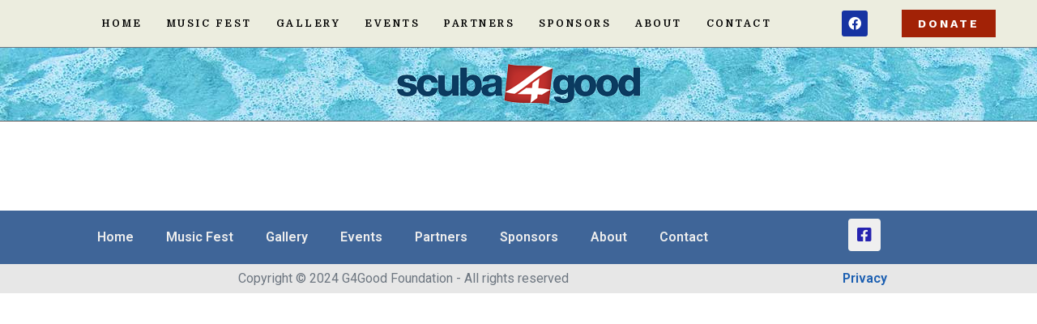

--- FILE ---
content_type: text/html; charset=utf-8
request_url: https://www.google.com/recaptcha/api2/anchor?ar=1&k=6LfjJ50gAAAAAPqS250KJ_vjE3aeVlpfi6TcYyvN&co=aHR0cHM6Ly9zY3ViYTRnb29kLmNvbTo0NDM.&hl=en&v=PoyoqOPhxBO7pBk68S4YbpHZ&size=invisible&anchor-ms=20000&execute-ms=30000&cb=9rlqkk4qkml3
body_size: 48697
content:
<!DOCTYPE HTML><html dir="ltr" lang="en"><head><meta http-equiv="Content-Type" content="text/html; charset=UTF-8">
<meta http-equiv="X-UA-Compatible" content="IE=edge">
<title>reCAPTCHA</title>
<style type="text/css">
/* cyrillic-ext */
@font-face {
  font-family: 'Roboto';
  font-style: normal;
  font-weight: 400;
  font-stretch: 100%;
  src: url(//fonts.gstatic.com/s/roboto/v48/KFO7CnqEu92Fr1ME7kSn66aGLdTylUAMa3GUBHMdazTgWw.woff2) format('woff2');
  unicode-range: U+0460-052F, U+1C80-1C8A, U+20B4, U+2DE0-2DFF, U+A640-A69F, U+FE2E-FE2F;
}
/* cyrillic */
@font-face {
  font-family: 'Roboto';
  font-style: normal;
  font-weight: 400;
  font-stretch: 100%;
  src: url(//fonts.gstatic.com/s/roboto/v48/KFO7CnqEu92Fr1ME7kSn66aGLdTylUAMa3iUBHMdazTgWw.woff2) format('woff2');
  unicode-range: U+0301, U+0400-045F, U+0490-0491, U+04B0-04B1, U+2116;
}
/* greek-ext */
@font-face {
  font-family: 'Roboto';
  font-style: normal;
  font-weight: 400;
  font-stretch: 100%;
  src: url(//fonts.gstatic.com/s/roboto/v48/KFO7CnqEu92Fr1ME7kSn66aGLdTylUAMa3CUBHMdazTgWw.woff2) format('woff2');
  unicode-range: U+1F00-1FFF;
}
/* greek */
@font-face {
  font-family: 'Roboto';
  font-style: normal;
  font-weight: 400;
  font-stretch: 100%;
  src: url(//fonts.gstatic.com/s/roboto/v48/KFO7CnqEu92Fr1ME7kSn66aGLdTylUAMa3-UBHMdazTgWw.woff2) format('woff2');
  unicode-range: U+0370-0377, U+037A-037F, U+0384-038A, U+038C, U+038E-03A1, U+03A3-03FF;
}
/* math */
@font-face {
  font-family: 'Roboto';
  font-style: normal;
  font-weight: 400;
  font-stretch: 100%;
  src: url(//fonts.gstatic.com/s/roboto/v48/KFO7CnqEu92Fr1ME7kSn66aGLdTylUAMawCUBHMdazTgWw.woff2) format('woff2');
  unicode-range: U+0302-0303, U+0305, U+0307-0308, U+0310, U+0312, U+0315, U+031A, U+0326-0327, U+032C, U+032F-0330, U+0332-0333, U+0338, U+033A, U+0346, U+034D, U+0391-03A1, U+03A3-03A9, U+03B1-03C9, U+03D1, U+03D5-03D6, U+03F0-03F1, U+03F4-03F5, U+2016-2017, U+2034-2038, U+203C, U+2040, U+2043, U+2047, U+2050, U+2057, U+205F, U+2070-2071, U+2074-208E, U+2090-209C, U+20D0-20DC, U+20E1, U+20E5-20EF, U+2100-2112, U+2114-2115, U+2117-2121, U+2123-214F, U+2190, U+2192, U+2194-21AE, U+21B0-21E5, U+21F1-21F2, U+21F4-2211, U+2213-2214, U+2216-22FF, U+2308-230B, U+2310, U+2319, U+231C-2321, U+2336-237A, U+237C, U+2395, U+239B-23B7, U+23D0, U+23DC-23E1, U+2474-2475, U+25AF, U+25B3, U+25B7, U+25BD, U+25C1, U+25CA, U+25CC, U+25FB, U+266D-266F, U+27C0-27FF, U+2900-2AFF, U+2B0E-2B11, U+2B30-2B4C, U+2BFE, U+3030, U+FF5B, U+FF5D, U+1D400-1D7FF, U+1EE00-1EEFF;
}
/* symbols */
@font-face {
  font-family: 'Roboto';
  font-style: normal;
  font-weight: 400;
  font-stretch: 100%;
  src: url(//fonts.gstatic.com/s/roboto/v48/KFO7CnqEu92Fr1ME7kSn66aGLdTylUAMaxKUBHMdazTgWw.woff2) format('woff2');
  unicode-range: U+0001-000C, U+000E-001F, U+007F-009F, U+20DD-20E0, U+20E2-20E4, U+2150-218F, U+2190, U+2192, U+2194-2199, U+21AF, U+21E6-21F0, U+21F3, U+2218-2219, U+2299, U+22C4-22C6, U+2300-243F, U+2440-244A, U+2460-24FF, U+25A0-27BF, U+2800-28FF, U+2921-2922, U+2981, U+29BF, U+29EB, U+2B00-2BFF, U+4DC0-4DFF, U+FFF9-FFFB, U+10140-1018E, U+10190-1019C, U+101A0, U+101D0-101FD, U+102E0-102FB, U+10E60-10E7E, U+1D2C0-1D2D3, U+1D2E0-1D37F, U+1F000-1F0FF, U+1F100-1F1AD, U+1F1E6-1F1FF, U+1F30D-1F30F, U+1F315, U+1F31C, U+1F31E, U+1F320-1F32C, U+1F336, U+1F378, U+1F37D, U+1F382, U+1F393-1F39F, U+1F3A7-1F3A8, U+1F3AC-1F3AF, U+1F3C2, U+1F3C4-1F3C6, U+1F3CA-1F3CE, U+1F3D4-1F3E0, U+1F3ED, U+1F3F1-1F3F3, U+1F3F5-1F3F7, U+1F408, U+1F415, U+1F41F, U+1F426, U+1F43F, U+1F441-1F442, U+1F444, U+1F446-1F449, U+1F44C-1F44E, U+1F453, U+1F46A, U+1F47D, U+1F4A3, U+1F4B0, U+1F4B3, U+1F4B9, U+1F4BB, U+1F4BF, U+1F4C8-1F4CB, U+1F4D6, U+1F4DA, U+1F4DF, U+1F4E3-1F4E6, U+1F4EA-1F4ED, U+1F4F7, U+1F4F9-1F4FB, U+1F4FD-1F4FE, U+1F503, U+1F507-1F50B, U+1F50D, U+1F512-1F513, U+1F53E-1F54A, U+1F54F-1F5FA, U+1F610, U+1F650-1F67F, U+1F687, U+1F68D, U+1F691, U+1F694, U+1F698, U+1F6AD, U+1F6B2, U+1F6B9-1F6BA, U+1F6BC, U+1F6C6-1F6CF, U+1F6D3-1F6D7, U+1F6E0-1F6EA, U+1F6F0-1F6F3, U+1F6F7-1F6FC, U+1F700-1F7FF, U+1F800-1F80B, U+1F810-1F847, U+1F850-1F859, U+1F860-1F887, U+1F890-1F8AD, U+1F8B0-1F8BB, U+1F8C0-1F8C1, U+1F900-1F90B, U+1F93B, U+1F946, U+1F984, U+1F996, U+1F9E9, U+1FA00-1FA6F, U+1FA70-1FA7C, U+1FA80-1FA89, U+1FA8F-1FAC6, U+1FACE-1FADC, U+1FADF-1FAE9, U+1FAF0-1FAF8, U+1FB00-1FBFF;
}
/* vietnamese */
@font-face {
  font-family: 'Roboto';
  font-style: normal;
  font-weight: 400;
  font-stretch: 100%;
  src: url(//fonts.gstatic.com/s/roboto/v48/KFO7CnqEu92Fr1ME7kSn66aGLdTylUAMa3OUBHMdazTgWw.woff2) format('woff2');
  unicode-range: U+0102-0103, U+0110-0111, U+0128-0129, U+0168-0169, U+01A0-01A1, U+01AF-01B0, U+0300-0301, U+0303-0304, U+0308-0309, U+0323, U+0329, U+1EA0-1EF9, U+20AB;
}
/* latin-ext */
@font-face {
  font-family: 'Roboto';
  font-style: normal;
  font-weight: 400;
  font-stretch: 100%;
  src: url(//fonts.gstatic.com/s/roboto/v48/KFO7CnqEu92Fr1ME7kSn66aGLdTylUAMa3KUBHMdazTgWw.woff2) format('woff2');
  unicode-range: U+0100-02BA, U+02BD-02C5, U+02C7-02CC, U+02CE-02D7, U+02DD-02FF, U+0304, U+0308, U+0329, U+1D00-1DBF, U+1E00-1E9F, U+1EF2-1EFF, U+2020, U+20A0-20AB, U+20AD-20C0, U+2113, U+2C60-2C7F, U+A720-A7FF;
}
/* latin */
@font-face {
  font-family: 'Roboto';
  font-style: normal;
  font-weight: 400;
  font-stretch: 100%;
  src: url(//fonts.gstatic.com/s/roboto/v48/KFO7CnqEu92Fr1ME7kSn66aGLdTylUAMa3yUBHMdazQ.woff2) format('woff2');
  unicode-range: U+0000-00FF, U+0131, U+0152-0153, U+02BB-02BC, U+02C6, U+02DA, U+02DC, U+0304, U+0308, U+0329, U+2000-206F, U+20AC, U+2122, U+2191, U+2193, U+2212, U+2215, U+FEFF, U+FFFD;
}
/* cyrillic-ext */
@font-face {
  font-family: 'Roboto';
  font-style: normal;
  font-weight: 500;
  font-stretch: 100%;
  src: url(//fonts.gstatic.com/s/roboto/v48/KFO7CnqEu92Fr1ME7kSn66aGLdTylUAMa3GUBHMdazTgWw.woff2) format('woff2');
  unicode-range: U+0460-052F, U+1C80-1C8A, U+20B4, U+2DE0-2DFF, U+A640-A69F, U+FE2E-FE2F;
}
/* cyrillic */
@font-face {
  font-family: 'Roboto';
  font-style: normal;
  font-weight: 500;
  font-stretch: 100%;
  src: url(//fonts.gstatic.com/s/roboto/v48/KFO7CnqEu92Fr1ME7kSn66aGLdTylUAMa3iUBHMdazTgWw.woff2) format('woff2');
  unicode-range: U+0301, U+0400-045F, U+0490-0491, U+04B0-04B1, U+2116;
}
/* greek-ext */
@font-face {
  font-family: 'Roboto';
  font-style: normal;
  font-weight: 500;
  font-stretch: 100%;
  src: url(//fonts.gstatic.com/s/roboto/v48/KFO7CnqEu92Fr1ME7kSn66aGLdTylUAMa3CUBHMdazTgWw.woff2) format('woff2');
  unicode-range: U+1F00-1FFF;
}
/* greek */
@font-face {
  font-family: 'Roboto';
  font-style: normal;
  font-weight: 500;
  font-stretch: 100%;
  src: url(//fonts.gstatic.com/s/roboto/v48/KFO7CnqEu92Fr1ME7kSn66aGLdTylUAMa3-UBHMdazTgWw.woff2) format('woff2');
  unicode-range: U+0370-0377, U+037A-037F, U+0384-038A, U+038C, U+038E-03A1, U+03A3-03FF;
}
/* math */
@font-face {
  font-family: 'Roboto';
  font-style: normal;
  font-weight: 500;
  font-stretch: 100%;
  src: url(//fonts.gstatic.com/s/roboto/v48/KFO7CnqEu92Fr1ME7kSn66aGLdTylUAMawCUBHMdazTgWw.woff2) format('woff2');
  unicode-range: U+0302-0303, U+0305, U+0307-0308, U+0310, U+0312, U+0315, U+031A, U+0326-0327, U+032C, U+032F-0330, U+0332-0333, U+0338, U+033A, U+0346, U+034D, U+0391-03A1, U+03A3-03A9, U+03B1-03C9, U+03D1, U+03D5-03D6, U+03F0-03F1, U+03F4-03F5, U+2016-2017, U+2034-2038, U+203C, U+2040, U+2043, U+2047, U+2050, U+2057, U+205F, U+2070-2071, U+2074-208E, U+2090-209C, U+20D0-20DC, U+20E1, U+20E5-20EF, U+2100-2112, U+2114-2115, U+2117-2121, U+2123-214F, U+2190, U+2192, U+2194-21AE, U+21B0-21E5, U+21F1-21F2, U+21F4-2211, U+2213-2214, U+2216-22FF, U+2308-230B, U+2310, U+2319, U+231C-2321, U+2336-237A, U+237C, U+2395, U+239B-23B7, U+23D0, U+23DC-23E1, U+2474-2475, U+25AF, U+25B3, U+25B7, U+25BD, U+25C1, U+25CA, U+25CC, U+25FB, U+266D-266F, U+27C0-27FF, U+2900-2AFF, U+2B0E-2B11, U+2B30-2B4C, U+2BFE, U+3030, U+FF5B, U+FF5D, U+1D400-1D7FF, U+1EE00-1EEFF;
}
/* symbols */
@font-face {
  font-family: 'Roboto';
  font-style: normal;
  font-weight: 500;
  font-stretch: 100%;
  src: url(//fonts.gstatic.com/s/roboto/v48/KFO7CnqEu92Fr1ME7kSn66aGLdTylUAMaxKUBHMdazTgWw.woff2) format('woff2');
  unicode-range: U+0001-000C, U+000E-001F, U+007F-009F, U+20DD-20E0, U+20E2-20E4, U+2150-218F, U+2190, U+2192, U+2194-2199, U+21AF, U+21E6-21F0, U+21F3, U+2218-2219, U+2299, U+22C4-22C6, U+2300-243F, U+2440-244A, U+2460-24FF, U+25A0-27BF, U+2800-28FF, U+2921-2922, U+2981, U+29BF, U+29EB, U+2B00-2BFF, U+4DC0-4DFF, U+FFF9-FFFB, U+10140-1018E, U+10190-1019C, U+101A0, U+101D0-101FD, U+102E0-102FB, U+10E60-10E7E, U+1D2C0-1D2D3, U+1D2E0-1D37F, U+1F000-1F0FF, U+1F100-1F1AD, U+1F1E6-1F1FF, U+1F30D-1F30F, U+1F315, U+1F31C, U+1F31E, U+1F320-1F32C, U+1F336, U+1F378, U+1F37D, U+1F382, U+1F393-1F39F, U+1F3A7-1F3A8, U+1F3AC-1F3AF, U+1F3C2, U+1F3C4-1F3C6, U+1F3CA-1F3CE, U+1F3D4-1F3E0, U+1F3ED, U+1F3F1-1F3F3, U+1F3F5-1F3F7, U+1F408, U+1F415, U+1F41F, U+1F426, U+1F43F, U+1F441-1F442, U+1F444, U+1F446-1F449, U+1F44C-1F44E, U+1F453, U+1F46A, U+1F47D, U+1F4A3, U+1F4B0, U+1F4B3, U+1F4B9, U+1F4BB, U+1F4BF, U+1F4C8-1F4CB, U+1F4D6, U+1F4DA, U+1F4DF, U+1F4E3-1F4E6, U+1F4EA-1F4ED, U+1F4F7, U+1F4F9-1F4FB, U+1F4FD-1F4FE, U+1F503, U+1F507-1F50B, U+1F50D, U+1F512-1F513, U+1F53E-1F54A, U+1F54F-1F5FA, U+1F610, U+1F650-1F67F, U+1F687, U+1F68D, U+1F691, U+1F694, U+1F698, U+1F6AD, U+1F6B2, U+1F6B9-1F6BA, U+1F6BC, U+1F6C6-1F6CF, U+1F6D3-1F6D7, U+1F6E0-1F6EA, U+1F6F0-1F6F3, U+1F6F7-1F6FC, U+1F700-1F7FF, U+1F800-1F80B, U+1F810-1F847, U+1F850-1F859, U+1F860-1F887, U+1F890-1F8AD, U+1F8B0-1F8BB, U+1F8C0-1F8C1, U+1F900-1F90B, U+1F93B, U+1F946, U+1F984, U+1F996, U+1F9E9, U+1FA00-1FA6F, U+1FA70-1FA7C, U+1FA80-1FA89, U+1FA8F-1FAC6, U+1FACE-1FADC, U+1FADF-1FAE9, U+1FAF0-1FAF8, U+1FB00-1FBFF;
}
/* vietnamese */
@font-face {
  font-family: 'Roboto';
  font-style: normal;
  font-weight: 500;
  font-stretch: 100%;
  src: url(//fonts.gstatic.com/s/roboto/v48/KFO7CnqEu92Fr1ME7kSn66aGLdTylUAMa3OUBHMdazTgWw.woff2) format('woff2');
  unicode-range: U+0102-0103, U+0110-0111, U+0128-0129, U+0168-0169, U+01A0-01A1, U+01AF-01B0, U+0300-0301, U+0303-0304, U+0308-0309, U+0323, U+0329, U+1EA0-1EF9, U+20AB;
}
/* latin-ext */
@font-face {
  font-family: 'Roboto';
  font-style: normal;
  font-weight: 500;
  font-stretch: 100%;
  src: url(//fonts.gstatic.com/s/roboto/v48/KFO7CnqEu92Fr1ME7kSn66aGLdTylUAMa3KUBHMdazTgWw.woff2) format('woff2');
  unicode-range: U+0100-02BA, U+02BD-02C5, U+02C7-02CC, U+02CE-02D7, U+02DD-02FF, U+0304, U+0308, U+0329, U+1D00-1DBF, U+1E00-1E9F, U+1EF2-1EFF, U+2020, U+20A0-20AB, U+20AD-20C0, U+2113, U+2C60-2C7F, U+A720-A7FF;
}
/* latin */
@font-face {
  font-family: 'Roboto';
  font-style: normal;
  font-weight: 500;
  font-stretch: 100%;
  src: url(//fonts.gstatic.com/s/roboto/v48/KFO7CnqEu92Fr1ME7kSn66aGLdTylUAMa3yUBHMdazQ.woff2) format('woff2');
  unicode-range: U+0000-00FF, U+0131, U+0152-0153, U+02BB-02BC, U+02C6, U+02DA, U+02DC, U+0304, U+0308, U+0329, U+2000-206F, U+20AC, U+2122, U+2191, U+2193, U+2212, U+2215, U+FEFF, U+FFFD;
}
/* cyrillic-ext */
@font-face {
  font-family: 'Roboto';
  font-style: normal;
  font-weight: 900;
  font-stretch: 100%;
  src: url(//fonts.gstatic.com/s/roboto/v48/KFO7CnqEu92Fr1ME7kSn66aGLdTylUAMa3GUBHMdazTgWw.woff2) format('woff2');
  unicode-range: U+0460-052F, U+1C80-1C8A, U+20B4, U+2DE0-2DFF, U+A640-A69F, U+FE2E-FE2F;
}
/* cyrillic */
@font-face {
  font-family: 'Roboto';
  font-style: normal;
  font-weight: 900;
  font-stretch: 100%;
  src: url(//fonts.gstatic.com/s/roboto/v48/KFO7CnqEu92Fr1ME7kSn66aGLdTylUAMa3iUBHMdazTgWw.woff2) format('woff2');
  unicode-range: U+0301, U+0400-045F, U+0490-0491, U+04B0-04B1, U+2116;
}
/* greek-ext */
@font-face {
  font-family: 'Roboto';
  font-style: normal;
  font-weight: 900;
  font-stretch: 100%;
  src: url(//fonts.gstatic.com/s/roboto/v48/KFO7CnqEu92Fr1ME7kSn66aGLdTylUAMa3CUBHMdazTgWw.woff2) format('woff2');
  unicode-range: U+1F00-1FFF;
}
/* greek */
@font-face {
  font-family: 'Roboto';
  font-style: normal;
  font-weight: 900;
  font-stretch: 100%;
  src: url(//fonts.gstatic.com/s/roboto/v48/KFO7CnqEu92Fr1ME7kSn66aGLdTylUAMa3-UBHMdazTgWw.woff2) format('woff2');
  unicode-range: U+0370-0377, U+037A-037F, U+0384-038A, U+038C, U+038E-03A1, U+03A3-03FF;
}
/* math */
@font-face {
  font-family: 'Roboto';
  font-style: normal;
  font-weight: 900;
  font-stretch: 100%;
  src: url(//fonts.gstatic.com/s/roboto/v48/KFO7CnqEu92Fr1ME7kSn66aGLdTylUAMawCUBHMdazTgWw.woff2) format('woff2');
  unicode-range: U+0302-0303, U+0305, U+0307-0308, U+0310, U+0312, U+0315, U+031A, U+0326-0327, U+032C, U+032F-0330, U+0332-0333, U+0338, U+033A, U+0346, U+034D, U+0391-03A1, U+03A3-03A9, U+03B1-03C9, U+03D1, U+03D5-03D6, U+03F0-03F1, U+03F4-03F5, U+2016-2017, U+2034-2038, U+203C, U+2040, U+2043, U+2047, U+2050, U+2057, U+205F, U+2070-2071, U+2074-208E, U+2090-209C, U+20D0-20DC, U+20E1, U+20E5-20EF, U+2100-2112, U+2114-2115, U+2117-2121, U+2123-214F, U+2190, U+2192, U+2194-21AE, U+21B0-21E5, U+21F1-21F2, U+21F4-2211, U+2213-2214, U+2216-22FF, U+2308-230B, U+2310, U+2319, U+231C-2321, U+2336-237A, U+237C, U+2395, U+239B-23B7, U+23D0, U+23DC-23E1, U+2474-2475, U+25AF, U+25B3, U+25B7, U+25BD, U+25C1, U+25CA, U+25CC, U+25FB, U+266D-266F, U+27C0-27FF, U+2900-2AFF, U+2B0E-2B11, U+2B30-2B4C, U+2BFE, U+3030, U+FF5B, U+FF5D, U+1D400-1D7FF, U+1EE00-1EEFF;
}
/* symbols */
@font-face {
  font-family: 'Roboto';
  font-style: normal;
  font-weight: 900;
  font-stretch: 100%;
  src: url(//fonts.gstatic.com/s/roboto/v48/KFO7CnqEu92Fr1ME7kSn66aGLdTylUAMaxKUBHMdazTgWw.woff2) format('woff2');
  unicode-range: U+0001-000C, U+000E-001F, U+007F-009F, U+20DD-20E0, U+20E2-20E4, U+2150-218F, U+2190, U+2192, U+2194-2199, U+21AF, U+21E6-21F0, U+21F3, U+2218-2219, U+2299, U+22C4-22C6, U+2300-243F, U+2440-244A, U+2460-24FF, U+25A0-27BF, U+2800-28FF, U+2921-2922, U+2981, U+29BF, U+29EB, U+2B00-2BFF, U+4DC0-4DFF, U+FFF9-FFFB, U+10140-1018E, U+10190-1019C, U+101A0, U+101D0-101FD, U+102E0-102FB, U+10E60-10E7E, U+1D2C0-1D2D3, U+1D2E0-1D37F, U+1F000-1F0FF, U+1F100-1F1AD, U+1F1E6-1F1FF, U+1F30D-1F30F, U+1F315, U+1F31C, U+1F31E, U+1F320-1F32C, U+1F336, U+1F378, U+1F37D, U+1F382, U+1F393-1F39F, U+1F3A7-1F3A8, U+1F3AC-1F3AF, U+1F3C2, U+1F3C4-1F3C6, U+1F3CA-1F3CE, U+1F3D4-1F3E0, U+1F3ED, U+1F3F1-1F3F3, U+1F3F5-1F3F7, U+1F408, U+1F415, U+1F41F, U+1F426, U+1F43F, U+1F441-1F442, U+1F444, U+1F446-1F449, U+1F44C-1F44E, U+1F453, U+1F46A, U+1F47D, U+1F4A3, U+1F4B0, U+1F4B3, U+1F4B9, U+1F4BB, U+1F4BF, U+1F4C8-1F4CB, U+1F4D6, U+1F4DA, U+1F4DF, U+1F4E3-1F4E6, U+1F4EA-1F4ED, U+1F4F7, U+1F4F9-1F4FB, U+1F4FD-1F4FE, U+1F503, U+1F507-1F50B, U+1F50D, U+1F512-1F513, U+1F53E-1F54A, U+1F54F-1F5FA, U+1F610, U+1F650-1F67F, U+1F687, U+1F68D, U+1F691, U+1F694, U+1F698, U+1F6AD, U+1F6B2, U+1F6B9-1F6BA, U+1F6BC, U+1F6C6-1F6CF, U+1F6D3-1F6D7, U+1F6E0-1F6EA, U+1F6F0-1F6F3, U+1F6F7-1F6FC, U+1F700-1F7FF, U+1F800-1F80B, U+1F810-1F847, U+1F850-1F859, U+1F860-1F887, U+1F890-1F8AD, U+1F8B0-1F8BB, U+1F8C0-1F8C1, U+1F900-1F90B, U+1F93B, U+1F946, U+1F984, U+1F996, U+1F9E9, U+1FA00-1FA6F, U+1FA70-1FA7C, U+1FA80-1FA89, U+1FA8F-1FAC6, U+1FACE-1FADC, U+1FADF-1FAE9, U+1FAF0-1FAF8, U+1FB00-1FBFF;
}
/* vietnamese */
@font-face {
  font-family: 'Roboto';
  font-style: normal;
  font-weight: 900;
  font-stretch: 100%;
  src: url(//fonts.gstatic.com/s/roboto/v48/KFO7CnqEu92Fr1ME7kSn66aGLdTylUAMa3OUBHMdazTgWw.woff2) format('woff2');
  unicode-range: U+0102-0103, U+0110-0111, U+0128-0129, U+0168-0169, U+01A0-01A1, U+01AF-01B0, U+0300-0301, U+0303-0304, U+0308-0309, U+0323, U+0329, U+1EA0-1EF9, U+20AB;
}
/* latin-ext */
@font-face {
  font-family: 'Roboto';
  font-style: normal;
  font-weight: 900;
  font-stretch: 100%;
  src: url(//fonts.gstatic.com/s/roboto/v48/KFO7CnqEu92Fr1ME7kSn66aGLdTylUAMa3KUBHMdazTgWw.woff2) format('woff2');
  unicode-range: U+0100-02BA, U+02BD-02C5, U+02C7-02CC, U+02CE-02D7, U+02DD-02FF, U+0304, U+0308, U+0329, U+1D00-1DBF, U+1E00-1E9F, U+1EF2-1EFF, U+2020, U+20A0-20AB, U+20AD-20C0, U+2113, U+2C60-2C7F, U+A720-A7FF;
}
/* latin */
@font-face {
  font-family: 'Roboto';
  font-style: normal;
  font-weight: 900;
  font-stretch: 100%;
  src: url(//fonts.gstatic.com/s/roboto/v48/KFO7CnqEu92Fr1ME7kSn66aGLdTylUAMa3yUBHMdazQ.woff2) format('woff2');
  unicode-range: U+0000-00FF, U+0131, U+0152-0153, U+02BB-02BC, U+02C6, U+02DA, U+02DC, U+0304, U+0308, U+0329, U+2000-206F, U+20AC, U+2122, U+2191, U+2193, U+2212, U+2215, U+FEFF, U+FFFD;
}

</style>
<link rel="stylesheet" type="text/css" href="https://www.gstatic.com/recaptcha/releases/PoyoqOPhxBO7pBk68S4YbpHZ/styles__ltr.css">
<script nonce="7WNaKuJvDFT8FqlsNi7EVg" type="text/javascript">window['__recaptcha_api'] = 'https://www.google.com/recaptcha/api2/';</script>
<script type="text/javascript" src="https://www.gstatic.com/recaptcha/releases/PoyoqOPhxBO7pBk68S4YbpHZ/recaptcha__en.js" nonce="7WNaKuJvDFT8FqlsNi7EVg">
      
    </script></head>
<body><div id="rc-anchor-alert" class="rc-anchor-alert"></div>
<input type="hidden" id="recaptcha-token" value="[base64]">
<script type="text/javascript" nonce="7WNaKuJvDFT8FqlsNi7EVg">
      recaptcha.anchor.Main.init("[\x22ainput\x22,[\x22bgdata\x22,\x22\x22,\[base64]/[base64]/[base64]/[base64]/[base64]/[base64]/[base64]/[base64]/[base64]/[base64]\\u003d\x22,\[base64]\x22,\x22wqwmwrk8w7JARsO5eSZUCiMGw6DDvw3DmMO+Bi0sSmktw53Cvk1ld15BIGLDiVjCsy0ydHoMwrbDi23CoyxPcUgUWG4WBMK9w50bYQPCi8KuwrEnwrEyRMOPNMKXChJFEsO4wox+wpNOw5DChMODXsOEGUbDh8O5JsKvwqHCozdHw4bDv2zCjSnCscOUw4/[base64]/CscOxw44vUMKawovDn8K2EMOLwoTDmcO5wqbCnTrCkWxUSG/DhsK6BX1IwqDDrcKYwrFZw6jDqMOewrTCh3dOTGstwo8kwpbCug04w4Y1w5kWw7jDv8OOQsKISMONwozCusKmwqrCvXJHw6bCkMOdaDgcOcK6JiTDtQ7CmzjCiMKDasKvw5fDiMOWTVvCrMKdw6ktLsK/[base64]/NsK4w6zCisKOwqXCuQ4VGMKUcHxJw4pAwr5PwrYgw7pPw4/DgE4CMcOmwqJPw6JCJVgdwo/DqDbDo8K/wr7CtD7DicO9w53Dm8OIQ1RdJkR7CFUPD8OJw43DlMK5w5h0ImAeB8KAwpMedF3Dk0dabH7DkDldF0YwwonDq8KWET1Jw4J2w5VbwpLDjlXDi8OjC3TDtcO4w6ZvwoQxwqUtw5/CqBJLHMKnecKOwrRww4s1JsOLUSQPCWXCmhfDkMOIwrfDlH1Fw57Cjn3Dg8KUNXHCl8O0IMOpw40XP1XCuXYoelfDvMKtdcONwo4BwpFMIxBqw4/Cs8K7PsKdwopiwqHCtMK0cMOaSCwdwrw8YMKswq7CmR7CocOYccOGdnrDp3d6EMOUwpMLw73Dh8OKElRcJV5/wqR2woosD8K9w78dwpXDhGRZwpnCnm50wpHCjitwV8Otw7XDv8Kzw6/DnQpNC3TCvcOYXg5tYsK3KDTCi3vChsOyanTCkz4BKX/DqSTCmsOjwoTDg8ONEVLCjigdwrTDpSsjwobCoMKrwqRdwrzDsCVGRxrDpcOow7d7NMKZw7XDq37DnMOxYz7Crk1Fwo3ChsKHwo4PwqMwasK3Gmd8fsKuwr8jTMO9RMOFwrTCr8ORw7nDlgBIIMOVYMO6Ay/Cl1B5wrE/w5kuaMOJwpDCuh/Cpnh8YMKWSMOnwrENP3U3OgsSTsKUw5zChgzDr8Kuwq7CnDUfCQUJay5iw4MPw4rDq2Z0wpfDlC7ChGDDi8OkPMOdOsKCwrp3PyjDosKqdG/[base64]/CvxB+dD7CigzChsKQw7LDm1sXwppbw7U5wrUgY8KgT8O/[base64]/Dui3DngnCncO8I8K9TcK3w5fDqmU+R3/[base64]/DpsK7QybCrcKKK8O6Qh56UcOjLkLCqwQ4w53Dp37DiG/DqxDCgTrDj0IqwrnCvyfDqsOhZh9VBsK9wqBpw4B+w6nDrhETw6VBBMKFYxrCnMK8F8Ofa03CpxXDpSM/NRwlOcOoNcOvw70Yw619F8OJwonDo1UtAFDDhcK8wodzMsOsMlrDjMO7wrPCucKuwpVtwqNzYXlvNXXCuSrCh03Dol3Co8KpT8OdWcOUGVvDucOhaT/DvE5lek3Dn8K/FMOOwrcmHHURZMOhY8KTwqocacKzw5TDsnMFBS/CvDtVwoAvwoPCpn7DkwBow4d+woLCun7CvcKNWMKswpjCpBJOwq/[base64]/DpABxw4zCmsKUJSJmM2ZbRMOxDDjCukFXAQtWJ2fDiG/[base64]/[base64]/[base64]/RzPCii4edMOgw6zDv8Ogw70PcUfDpSvDmcOLZ0DDoBtnZ8KqImnDmcOrUcOYFMOywqtFNMOgw5/Cu8Ogwr7DlDBdBBbDrSI5w7s3w4MxQcK/wo7CssKpw7sbwpTCuyNew4/CpsKnwpDDpFVWwoJ1wpsOKMKHw5DDpSbDl17ChcOZbsKUw5nDtcKABsOnwrbCsMO7wplgw5pMUW/DvsKAEwNJwo/CjsO5wrfDgcKEwrx9wqDDtMOzwrpNw4XCtcO8wrLCvsOhUiEaDQHDi8KyWcK8VC3CrCMeMX/ChwFqw5HCmD/[base64]/[base64]/ChcK5dMKBGMKmAMKENMOaw7HCrcOHwqbCv0YFDjQQTXZsTcKFH8K+w7PDrcOzwqZKwqzDs18LEMK4cARaC8OFYEhrw54Rw7QgLsK4e8OpBsK/W8OfBcKOw4ILPFPDk8OywrULYcKlwpFBwojCi1nClMOww5HCj8KJw7/[base64]/DqsK7wqw9w4/CvSLCnsKtDMKfw4MgHEgmYjPCtD4QCBvDlB7DpGEpwq0ow6nCmRQQdMKIMMOuT8O8wpjDkGoiSHbDiMOTwogXw44mwo/CvcOCwppEcFkpL8KcfcKIwqIdw59AwrAvb8Kiwr5Tw7JXwoZUw67DosOMPcOddSVTw6/Cg8KnMsOuBjDCp8O9w4PDr8KqwpwVWsK/wrLCjSPDgMKZw5LDm8OobcO7wrXClsOsMMKFwrvDo8O9WMOIwplMFMOuwr7Ck8O2P8O6I8OqLgHDglc8w5J4w43CqcKmF8OQw6HDmXplwqbCksK/wo9RTGzCm8OIXcKswqrCulXCvwEjwrkpwr0nw6tseB3CklNXw4XDtMKVM8KUMmzDhcKewo0cw5rDmgFnwp95BAjClW/[base64]/CocK2YsOtwpvDiMOhBMK1w4UxH2PCrizCkxjClMKZw5dLKRLChyfCiQVowrhkw7pAw7FYM3NqwqstLMOKw5dTw7Z1H1nDjsOJw7/DnsKiwq0fYSfDnxwtRsO1RMOrw5MewrfCr8O5JsOew4rDm3/DsQ3CuhbCu1XDpcKfNmPDjThCElXCsMOhwoLDh8KbwqbDg8OVw5vDg0QbTB0Sw5fDuTczT0oYZ0BodsKLwonCiwNTwobDnjNwwrpeS8KMQ8ODwo/CvMKpBz3CvMK7NQNHwrXCk8OCAhBAw6ZSS8OYwqvCq8Onwrc9w71rw6HCusOKR8OuAj8oDcOsw6NUw6rCtcKOdMOlwoHCrljDpsK9Y8KYb8KHwqxCwp/CkmxfwpLDk8OMworDi17CrcO/NsK0A3RFGSszVzp8w5VaVsKhD8Ouw4bDtsO5w4HDpXzDoMKRDXHCgHHCnMOBwoJMMDkQwqchwoNaw4vCjsKKw7DDn8KvIMOtBVNHwq8OwrYIwpVIw73CnMKHSQ/Dq8K9ZGLDki/[base64]/DpMOaKMOJwp9YahvCvMO6HsKAwoQww6Ebw5LCs8OtwokJwrTDrMKTw7gxw6zDp8K/w43CjcK9w614FV3DlMKZF8O7wqXDmlFrwqrDrXN9w74Yw5IdIsKvw5oyw7NXw7XCrQNgwqnCl8ODSnPCkhYUHDwIw7Z8NsKnAQ0Yw4NJwrzDqMOjL8OGQcO7OTPDncK2f2zCpMK+fn8UAMOCw7zDjAjDqm0dF8KOSEfCucK8WgUURcO3w6vCocKFMUI6wp/DpSbCgsOGw4TCnsKnwo8Zw7TCkCAIw4xiwr1ow7IddRnCocKCwoQRwr5/OWwPw7U/EsOHw7zDsxdbOcOvesKRMMOlw5fDlsOyJ8K2B8KFw7PCjiPDnFzCiz/ClcKcwoHCr8K+GnnDrUBGVcOtwrHCjE1xZAtYTmAOT8OlwolfCDYaImAmw4cWw7wiwrBRM8Kiw6c5IMKRwoFhwrPDuMO7FFUiIDrCiHdEw5HDqMKIL389wqRqHsOFw4rCpXvDnxACw6IiEMOTM8KOLwzDon/[base64]/w40bQsK+woPDucOsw6gwLsO5w7vDlMKCwq8EHzfCg8O6UsOfThfDhS8qwoLDmRnCpyhywpzDksKYIsOeFCXDmsK2w48qccODw4nDo3M/wrk5FcOxYMOTw7TDsMOePMKkwpFFCcOBGsKdEm9Rwo/DrRHDtWTDsCjCg2bCtyBTW2oAeWB0wqLDgMOtwp1hWMKcP8KFw5DDs1nCk8Kowp0jJsK/XgAgw4wFw79bLsK2OHAlwqkaScK4UcO+DxzCkksjT8OJIjvCqhFAesOtSMOYw41pPsKmD8OeQMO3wp4WaCJNT2DCtBfCqz3CriBjL1bCusK3wrfDpcKFHBnCqWPDjsOkwqzCtzLCgsOUwox0JFrDhVxAM3TCkcKmTGhJw7rDssKAUXZvTsKPXW/Dm8OVSWXDsMO5w5d6Ln5KHsOXJMKAHA83FFnDnHjCvSQPw43Dr8Kwwq9aey/CmFxcLcOKw6bCoR3DvHDDgMK3LcKkwp4OQ8KaJXYIw7o+O8KfGSxnwrbCoVIbVl11wq3Di2cmw58bw6AVe10VS8Kiw7tBw65VTsKhw7oOKcK1LMOiLAjDgMOeel0Xw4TDnsOrblpdKjrDlsKww69DG2k9w4cRwqbDo8Kme8Okwrs+w4rDjV/[base64]/[base64]/ChmIWwpJ/[base64]/Cnnt0IcKcw7bCo8KkMcOcPcKzw4ATwrrDssKRScKWeMONcsOFaSbCsEpCw5rDksO0wqTDiTvCmcKhw6ZuCC3DvV9ow61RNlfDgwjDicOhVnhSU8KtbMKdw4zCuWJOwq/ChDbCrV/DncOCwqRxaFXDscOpZzJJw7chw7k8wq7CncOaSlk8wpLCjMOvw7tYUSHDh8Ozw7PDhk1Tw6zCksOtAScyWcOpEMKyw7TDiBbClcOUwqXCiMKARcOUHsOmU8Oow7bDs1PDkmxHwpPCt0RPOjBwwqcGUEg/w67Cok7Dt8KuK8Otb8OPUcO2w7bCo8KOf8KswoTCrMOxTsOXw5zDpsKBGxbDhwHDiVnDp0lLfiVHwo7CsifCksOxw4zCicOvwqBdPMKowqVGDGtHwrtmwodywqbDgAdNwoTCi0o8McOew43Ct8K3Mw/[base64]/w4sBF2DCkABgwoo4NMOsbnJbwpDCh8O2A8KowpLCrANRKcKpX3cHbsKAUiHDi8K0Z23DnMKQwqVeNcK+w63DusO/YXcRPyLDhk0XdsKfci/[base64]/wpl8QMK0wpDDosOsw58YwqYLXyIobEjCkMKWfR7DnMOlRMKcUBTDn8KRw5LDkcOtNsOMw4MHTgwOwprDpcOBf2LCr8OjwoTCisO8woI2MsKNfV00JF5/[base64]/CpMOcwoTDpMK1Oxg/[base64]/w6nDnsOVP8OYcMKIwrXDv8OuwrUceMOvR8KxV8ODwr8yw64hd1ZZABHCmsKiEB/DjcO8w4o/w7TDhcOyeULDjX9IwpPCuSgHNH8hLcKUe8Kdc1BMw7jDiHFNw7HDnRhZJcKgcgvDj8OUwq0mwp9wwpwrw6jCnsOawojDjXXCtF9Iw4pwQsOlTDTDs8OlbsK2DBfDshQcw7PCl0/CosO/[base64]/XETCnkvCmMO2w5vDqn3CsiE6wptVPV/[base64]/CGrDqW09UR1uwpHDuMKZw5Raw73Co8OXDMOjOMK/AcKJJhNFwoXDmmTCvxDDvh/[base64]/CuznDksKFwrHCqR85a0Eiw4/DrcKyCkUEwqRmBAMmC0fCiFEAwo3CtcOcJm4BVnMNw6jCgSTCphjDkMKGw5/[base64]/[base64]/Cn8O4w4PChjrDmcKeRMKJw5/[base64]/Cu8KRe3TDncO5c8Ktwo7DvCMlHMKdwrcPOMOKw6EOZ8KhAcK1d01Nw7HDrcO/wqrCjVUkwqVEwozDiTjDssKgdlVww4dWw6BJXgjDlsOoMGzCtjYWwrJ3w5wgf8OfYi8Rw4rCjMO2EsKDw5Ffw7pJaDshQjDDi3U7HsO0QxLDmsKNSMKCVXA3EcObEsOqw4/DhC/DtcOmwr03w6pLJlhxw6XCrDYTZ8OTwpUfwqvCiMKyI2Adw7/DuBlNwrDDsRhbLVHCm2zDsMOAbkZOw4jCpcOpw50Owo/DskbCpHXCuljDmEQsLybClMKkw4l5AsKvLx5xw50Vw50wwovCsCEXGMOfw6nDksKtw6TDjMOkPsO2F8OxHsK+TcKMFsKvw7/CoMODXcKGRkNlw4jCqMKSPsKPd8OhShHDvw/Co8OEw4XDjsOxHhxRw5TDnMO0wotAwozCoMOOwojDucKZGXTDrHvDt0/DpVTDsMKnP3/[base64]/Dl2c6KAN8w4dew6pSwrpMw7vDgEvCjMKLwrUmVMK2DgbCpTQPwpzDrsObf2VNTMO/GcOCHjDDtMKODy9sw5I8O8KCYcKsOVh8D8OLw6DDoGAgwp4JwqTCpHnCng/DkBJVfVrCmMKRwprCrcKlNXbCksOkEhQdFSY9w6PChcKxOcKsDjDClsOEIApLeAsJw7s5IcKPwpDCs8O2wqleDsOREGwuwpfCuTl7S8Ksw6jCpm8jQx4yw7LDisO8E8Orw5LClwZgPcKyR1TDi3jCq1sIw4N7CsKydsKrw7rCmB/DrlddMMKswq57SMOaw6jCvsK4wr5+DUkUwpXCosOmOBZQaiPCiRgnXMOGfcKsKl5fw4bCuQ3DpcKIXMO2RsKfFsOUVsK8LcO0wrN7wrlJACbDrCsXa2fDoQ3DgiESwqkeBzNxeRQKKSfCi8KdQsO9L8Kzw7zDjw/[base64]/DgEYkw4A4CMOQXsO+w6bDlGvDvkfCvhrDjBEsWlcuw6oAwonCh1opbsO3csOAw4dIIGkmwrRGcHzDoQfDg8O7w5zDj8KrwpoCwqxew7RRLcOcwrBxw7PDkMKlw41Yw63Ct8KIBcKkU8OzXcOiCgZ4wrQFwqskJsO9wo0NUCPDqsK/GMK2SQ/DgcOMw4LDiwbCmcK0w6MNwrgRwrAIw4bClwU6fcKnUGFWUcKhw5pWDgEjwrvCqBLClRlew7vCnmfDllHCpV1mwqEZwqrDsTpmCjrCinTCusK2w6k9wqBANcKPw6DDoFXDvsOVwrB5w5bDvMOkw7bClTvDscK3w6cVRcOzdXfCrcOKw5x2bGRTw5kFSsO6wo/CqGTDoMOqw7bCuC3CkMOLXFPDt3fCki/ClxBEesK5asKzasKsTcOEwoU1QcOrE0dAwpRwZ8KBw5rDujYCHHpSd1gMw6/Dk8KywrgWUMOyGD8saRBYX8KpZ39GMHthFwxdwqAvWcOrw4d2wr3DscO9w7tmaQpKPMKow6BRwqbDk8OGY8O9B8OVw47ClsKBA2cFwr/[base64]/[base64]/CocKLE1/Du0ZWf8OUEsKNOysLwoDDgsOBwovCuS9dW8Kjw7/CrsKkwrxQw7hKw4lJwpPDtcOKYsOSMsOAw682wr9vM8KfODUMw4rCvWBDw5zCj28/wrnDsg3ClVMMwq3CqMOdwrAKZSHDmcOgwpktD8Oec8Kgw4YiAcOkFxUGdmjDtMKwa8OeOsOxawNAcsOBG8KyeWBsGizDrMObw7phccOHWEwVE25FwrjCo8OrdzvDnS7CqHHDkTzCusKowoctNcOIwp/ClWrDhMOEZTHDl1wyUxduaMKmZcKPQjbDjy5CwrEgTy3DgcKTw4bDkMOqAzdZw7zCqn4RfS3CisOnwqvCocOmwp3DnsKLw4PCgsKmwpNWMHTCkcK4bH0PBcO7w5dew6PDnsO3w6PDlU/CjsKAwrzCpcKdwrUgYsKlB3nDlcKPUsK3R8OEw5DDrhdXwqF6wpM2dMKLEDfDrcKbw6bColvDmcOJwpzCsMO8TQ4Hw6XCkMK3wprDtU9Vw7xdWcKEw44IPcOzwqJtwrl/[base64]/DoMKMw5XCrsOba8Odw7bDpsOsQsK0RcKIwp4NDgrCom1UccK5w6DDk8KVdMOFXMOyw4Y+FXDDvSrDnT9gIw41WiFvGXdSwqwHw5Ehwo3CqMK3BcKxw5fDoV5CAVk6U8OTXTPDucKxw4jCpcK6bVvCq8OQI17DtcObXXTDs2Fhwq7Duy4OwrTDumlyCj/DrcOCRkwfZw90wr3DkGB3GXMdwp5KLsKDwpsMBMKxwotBw5o+bsKYwoTDq1kzwqHDhlDCn8OGdG/Dg8KDWMOLGMKEwoXDmsKKCksJw5zCnFR1BMKSw64KaSPDghEAw7JUPH9vw6XCgnZ/wojDgcOBScKCwqPCgzLDoHk8woLDlSxteBB2N2TDoCJXCMOURyXDmMKkwolWPihQwrQLwopFCQXCusOjD2NOR0cnwqfCj8OoHgrCpFTDkEU4F8KUbMK+w4Rtw7/Cl8KAw6nCicKBw6M4M8KfwptoEMKpw4HCqEjCisO/wrHCskJKw6HCoWvCrybCrcKPfDvDjndCwqvCrAgnw53DmMKXw53DlBHCh8OMw6FywrHDqXPCm8KZAwB6w5vDqHLDjcKvfMKrScOAOVbCmw1qasK6a8O3Gy7Ch8Kdw4RsMiHDg2YEGsK8w6vDpcOEFMKiJ8K/O8Kww4jDvEnDlA/CoMK1MsKsw5FjwpXDsk1WLGjCvEnCkEEMT01Gw5/DplTCgcK5H2LClcO4a8KXTsO/SmHCscKMwoLDm8KQECLCjGrDn0U0w6HCssKLw7HCkcKjwr5YRBrCscKawo52D8Ogw4rDoyjDrsOEwrTDj05wa8OxwpMaUsK+w5HCsSdvEknCoBUiw6TCg8K1wpYsBzTCqhYlwqXCtVNfA0PDuHpLcMOvwqVVNsOYdhlew5XCrcKjw67Dg8Olw7/DoHzDjMKSwobCuWTDqsOVwrHCqMK6w6liNjjDq8KPw6DDqMOAIg5kMWLDlsKTw5gsLMOzY8OuwqtQPcO6w7VawrTCncOlw6nDscKUwrvCuV3DtH7CjHTDgsKlccOIQsKxfMO7w4zCgMOrNlzDtVtXw6wMwqo3w4zCgsKhwod/wpvCv1UoLXIvwrJsw6nDrljClU1bwpbCpyNYc13DnFtgwq7Dsx7DvcOoXUNcGcOdw43ChcK9w5orBsKBw7XDimrDohbCu2Nkw6N1egEXwoRsw7MNw7ghScKAazDDpcOndjfDkEXChgzDksKAah9uw5vDgcOyCx/ChMKbGsKjwpE2aMOTw4ErG1omRyc6wqPCgcO1c8KHw6DDucOsX8OkwrF5D8OyU0fDuE/CrU7DmcKvwrrCviYiwpVZJ8KUE8KONsKcQ8OldzjCnMOyw5MkcQnDoSw/[base64]/Cn8OYF1IvMsK0JcOMwoTCsWDChsKLw4/CjcOxJsO6woDDmsK7OivCvsOqB8OBw5ReLxFaEMONw44gBMKpwqbCkRXDpMKwbAvDklTDgMKcHMK8w7/DpMKdw4gQw7gWw64vw7kywprDn1xow5rDrMOgQkd6w4cowrNGw4g8w44AWcKFwrbCpT9/FsKSAsOGw4/[base64]/DjVvCtAjDumrDkhzCs8Kmw73DusKDw6MtwrzDjxXDiMK9OyF5w7ocwq3DgMOwwoXCrcOGwpZAwrvDicK8D2rCk2/Cs3VACcO/csObAm5WNAnDs3Eiw6IvworDiVAAwqkbw49oJhbDr8KJwq/ChMOPUcOMFcORVnXDoE/DiVXCkcOSMmLCrMOFCDEcw4bCtXrDjsO2wpXDqDDDkRIFwq8DecOmZAomwoQwYD/CuMKjwrx4wpY6JRzDmltow49wwpbDtkvDtcKmw4BLCj/[base64]/w7pnJArDm8O7woYMa8Ohw5rDiGVWasKZwrLDnBZ2w6Y0VsOJdHfDkWrCmcOJw7Blw53ClMO/wp3Cn8K0UWDDrsKVwqgPaMOEw4/[base64]/CscOaexVQwpw9wrU9wofDmiwhw4E9wrrCoMO1W8Kow4/CqUfCmsKlYRoGYcK6w6fCh3QeZCLDm2TDih1CwpnDtsK0SDXDojoeAsKtwqDDmAvDs8Oxwp8HwodhNVkUKCNgw5TCjsKhwoptJjjDrz/DmMOBw7zDsRLCq8OwOybCksKHFcOeFsOrwqLCplfCpMOIw6vDrDXDjcO1wprDhsOBwq0Qw6w1b8ObcgfCucOBwoDCv2rCn8O9w4XDt3o+BMObwq/Dii/CkyPDlsK6JhTDrArDlMKKcCzCvgdsU8K7w5fDthoALxbCtcKiwqclXFEawrzDuSHCllxRBHhow6/Cq1olelweORbCtgNVw57DuQ/[base64]/wrzCgzvCkMOrwoIYd8OmO0HDtsKPc15pwrtDGjHDgMK1wqvDsMOewrtfcsKmETYgwrkMwrZJw6nDs2wjEcKmw5bDtsOHw5zChsKJwqXDqBsewoTCo8OFwrBeJcK7w5pFw6zCsUvCmcKzw5HCoXFrwqxzwq/CuVPCvcO5wog5Y8KjwpfCpcOoUwvDkDxwwrXCuUxadMOCwpIgYRrDksObXD3CrcO0b8OKNcOqMMOtPmjCscK4wpnCncKcwoHCvghgwrN/[base64]/w44BAljCucO8wpcmDRNTwrVVw5JhAMOMcTzCgcO/[base64]/Cq8KLPhgbwrVGw6MCBsOjC8KOw7XCiMObwpfCiMKGw44meEnCpFpXd2hmwrknBMKDw4AIwrZEwo/Co8KIRsOqWxDClFvCnnLCqcO0aR89w5DCqMKXdEXDvQQzwpTCt8K4w5zDo00NwpobW13CosOLwoJ7wotpwoAnworCoDLCpMO3eD/DuFQzAHTDp8OFw7XDl8KQQAh5w4rDiMKuwrZ8w7RAw6t/ZWTDtm3DucKewrPDg8Kfw7QdwqjCnEvCrw12w7/ClsKhV09uw7wkw6jCn0oIccOcfcOCUsOrZMOrwr7DqFDCucOsw6DDkWMNc8KHAMOiF0/DqQR9Q8KgVcKxwpXDpH0+dATDocKKwpHDqcKAwoEWJyjDoiXChkUnFWBnwop0N8Oqw6fDn8KGwobCgMOqw77CtMK3G8Krw68YAsOnPwsyFkHCv8Onw7EOwr82wo0BYcOOwozDsSlgwos9eVNrwqxDwpdQA8OXfsKEwp7Cg8OLw4gOw4PCnMO5w6nDu8ORHW/Dn1nDmxYhWilmGWnCsMKWdsKCUcKsNMOOCcKrT8O0I8OQw4DDvARyasKXYDo1w6fCmR7DkcKtwrDCuAzCvxQ+w7EgwozCvWcbwp3CtMKgw6nDrWHDulnDuSHDh0glw7/[base64]/[base64]/[base64]/DpcK+QUHCvQsyNGjDssKmwqXCscO0OMO+K3hjwrM1w6HClMOuw67DkisDVS5qDEhlwp5sw5cvw4FXd8KLwopCwrsLwoPChMO/EsKAHBt/WhrDssOdwpQOSsK7w78mBMKTw6BUC8ORVcOsS8OHKMKEwojDuSXDjMKZUk1wQcOtw5EiwpDCsk8qG8KLwrsNETbCqR8NDjIFQQHDt8K9w5PCiWXDm8KIw4Acw6A7wqA0NsOgwrAhw4VHw6bDkCJ5K8Kyw6MJw5Ymwq/[base64]/GsKhfMO+H1ZFwrhuw55Mw6Usw7V3w6cEwoDDtMKkAsOwAMOwwrZBGcKLVcKZwphmwoPCu8Otw5bDo0bDkcKjJyYZa8K4wr/[base64]/w6HDjlkdwp7CrC3CvBbCtsKmTsOiUMKpwqrDmcO7V8Knw4zCjsO8csKGw4ZhwoMbBsK2JcKJXcOKw4wXdkfDkcOdw63DrmR0BlrCkcOXIcOawotdGMKjw5TDjMKSwprCkcObwrvDqA/DocKFGMKrL8KwA8O1wrA6T8OKwrAFw6ttw70VUUvDsMK4a8OlJwnDqsKdw77CmXEzwocgKVINwrLDhjbCosKUw4sAwqcnC13Cj8OwYcOWdiwqHsO8w43DjUTDgn/DrMKEXcKmwrp5w4zCs3s9w7k4w7fDnMOjNxUCw7F1WsKcFcOjEg5iw6/CsMKvei14wr3CpnUswphgCMKww4QSwqxKwrQNAsO9w5wVw4FGXwZ9N8OEw40gw4XCoGcvNWPDkwQFwoLDvcOGw7towr/Cg3VSe8O3Y8KITFUIwqAkw5DDisKyNsOMwogcw6BZJMKmw7MhHgx2FcOZN8OLw7HCtsOvOMO6HzzDuERvRA4MWjZSwrTCtsOJHsKMIsO/w6nDqTHDnW7CkRk5wqJsw6rDhUACPk5pUcO7TCphw5XDkwPClMK2w6t6wqPChsOdw6HCkcKUw5J/wr3Dt0hww6HDnsK9w6rChcKpw7zCsWFUwohWw4jDm8OSwqfDl1vCicORw7ZHHz0mHBzDikJJWjHDpgXCsyRLc8KBwpfDkzHCh3llLcK/w79MCsKaEi/CmsK/wo9pB8OyIivCj8O1wqDDg8OQwqnCkg/Cgw4TShILw4DDnsOML8K7d2RMK8OXw4p/w5PCsMOXwrXDscKuwobDhMK5X1fCjXJcwqpsw7DDn8KDbDXCoScIwoQWw4rDjcOkw7nCg2UVwqLCozd6wpleCXrDjsKNw4fCqcO1U2QNfTdFwrTCmcK7M2bDsERIw4rCpjQfwqzDt8OgOH7ChBPDsSPCri7Ct8KIWMKRwqYiJsKmZcOlw6Q+fMKOwoh/E8Kuw6RkeCTDkcKsdMOew5BKwpobEcK5wpDDkMOzwpXCm8O1WhlrJl1fwrVMcE/[base64]/[base64]/CssKrw45OYiXDvMKfw53CrAtIdMKPwojDulPDlsKMw704w5IXEE/[base64]/DlWPCoMObC8KIFsOYHFrDkh3CvsKJw4/CkRQdUsOXw5rCqcOzE3PDhsOYwp8FwqPDrsOlCcOswrjCkMK1wpjCn8ODw4TDqcOKVsOVw7nDl2B6D2rCucK3wpXDt8OWEiMgPcKjSG9Dwrtzw6/[base64]/w6DCq8OUw4VcwrDCoGTCnMOEwrPCkXvCrwXDtHYiw5PCi2tNwoTCigLChzVjwq3DlTTDoMKJCwLCocOhwo4uc8OsNUgNMMKmw75bw7fDj8KKw4bCr0BcesO+w5XDlMKyw7h6wqU2WcK2cBfDnGzDj8KswoLCh8K/wpBiwrvDonfCvSTCicO+w4FlXjBJdlXCu0HChxrCjcKswoPDncOHLcOudsKywoQJAsKTwo1Fw5JjwplAwrp8CMO9w4DCv2HCmsKEMV8ZOsKCwpvDly9ZwoFNY8K1MMORbBrClXJnPm3Cm21Sw4caYMKQA8Kmw47DjF7CoBLDq8KjSsOVwq/CmmDCqnfCj03CujJ9JcKEw77DnCsew6Naw6LCml9FPHgcNigtwqXDhQHDq8OYaBDClcKQGR8hwpkvwrdhwpptwr3DtEoyw7zDhzzDm8OgIF7CpSMSwq3Crh0JAnfCnBY/aMO5SFnCkX80w5LDkcKpwp1AbFnCkQEWPcKgS8KrwovDhSnCuV7DkMOVRcK/w5XDn8OPw79nBS3DncKIY8Kxw4dxLMKew74cwrLCn8KrZ8Kaw59Twqw9YcObL33CvsOzwo1Lw7/CrMKrwrPDu8ODDi3DqsKRPRnCmQ7CsEXCksKHwqgqP8OpCzpjcFQ6H1duw5bDpBlbw5/DmkPCtMOlwokswonChS83eiXDmFtmS2fDuW89w4QxWjjCt8OCw6jCvTJ1w7lGw4jDosKAw4fCj1LCrsOEwooPwrrCucOBRMKHJjEiw5wtPcKcZMKZYgZHVsKUwp/CsjHDqkdMw5cLDcOYw6XDq8Oewr8eYMOrworCiHbCuy8MdzBCw5JeFT7CtcKJw5ITKzpMI0IfwpkXw700NsO3ORNXwq0bw65vWTzCvMO/[base64]/CkzLCpxTCvUfCoXRcwr1/dsKswrZcKWlPW3Mbw69Aw7UvwpHCqxdIRsK4L8KHY8Ozwr/Dg2phS8OBwq3ClsOhw4zCicKAwo7Dil1Uw4BiGC3DisKTw45CVsKrR3g2wrMNMsKlwrTCrj5Kw7jDvGDCg8OSw7c0S2/DisK4w7oJWC7CicOTIsOwE8Opw50zwrQkbTXCgsO+JMO1ZcK1dmLCsEsyw6XDqMOcDRDCuDnCoShcw77CuyEZPMOzP8OJw6fCoVsuwojDuEPDsm3CuUjDn2/CkjrDqcKCwpE2ecKUXXjDrC/CnsOhX8KNCHzDpWHCq3vDrnDCtsOSOmdJwrxbw6/Dj8KMw4bDjD7CgsOVw6XDkMO+VA/ClQjDpcOhCsK6f8OQdsO1Y8KRw47DssOAw7tpV2vClnTCmMOtTcKKwqbCkMO0NXktQ8OMw4hffyEMwphDKj/[base64]/CsjUXfHFUw54Lwr3Ds8Obw4zCtcKSEV4VbsKewqYVwqzCgkJDUsKfwpnCk8OXRzZGNMOzw55+wqHCuMKXfh/CmB/[base64]/Dm8O5MMOvSTEUw4nComHCoFhqJ8KuCjBOwp7CiMK8w6HDhhlMwpEcwr7DtXrCiX3CsMOCwprDjCZDT8KnwqnClQrCuCo0w6Alw6HDrsOgEjldwp0iwqzDnMKbw5dCB3/DrcO+LMOgb8KxO2Y8YzgePsOvw6UeBiPCqMKpZcKjVsK1wqTCqsOVwrV/G8OPCsKGE2NIf8KdVsOHE8Kyw4NKGsK/wqLCucOjfmbClm/DsMKNScK+w5cCwrXDjcOWw6TDvsKvLVnCucOEIVrCh8Kxw5LCocOHWzPCvMOwesO4wrlwwr/Cl8K9EhPCgHQlV8KZwr3DvV7Cl3xIS0HDrsOVZi7ClVLCsMOEEwEtEFLDmx3CpsKTfkjDpFfDp8O2a8Oaw4YkwqjDhcORw5Akw7fDqlB1wqHCvU/CoRTDv8KKw60vWhHCmsKDw7bCkAzDhsKBCcOwwpYKKsO/NXDCsMKkwp/DvGTDv29kw5tDKXcaSmIiw4E0wqvCqidyNcK7w4hUKsKmw47DlsO1wqDDqztxwqZ6w4MewqxfVmrChC0cPsOxw4/DoFHChhBdNRTCgcOhFsKdw5zDqVHDs39cw6dOwqrCkBvCq17Ct8KETcONwoQ9CHzCv8OUSMKJPcKAc8O2csOSTMKfw4nCpwRFwpYII3sPwqUMwq8yHAAiGsKmBcOTw7/DgcKYPVLCiBZIUz/DjRDCiVTCoMKhfcKXVF7DhiBYY8K5wpjDhMKVw6wwfGNPwq1CUQDCj1d5wrJmwq5cwqLDrybDncKOwrLCiEXCunsfw5TDvsK6e8KxL2fDv8Klw6U1wrHCvGEOUcOSEMKywotCwq4mwqE5BsKfUjU/wrrDpMO+w4zCvFDDrsKWwrYiw4oed2Miwo4RKXduIsKcwpPDsC3CucOqIMKtwp91woTDoh1IwpPDosKRw5hkdMOJT8KDwqd3w5LDrcOzGMKEAlUawooHwpXCm8ONHMOkwoTCm8KCwq3Cg0wgFMKew5gwRAhPwr/Ckj3DuCLCr8KbS3jCqX7CisKECzFjdB0CXMKhw6d8wrdUKgnDs0I1w5DCrgZUwrbCtBnDtMOJXyAewpkYXGsiw6REb8KObMK/w4NsEMOkIT/DtXJJKyfDpcOhI8KUD3E/TxzDscO/OWjCqX7Cg1nCqXxnwpbDj8OtXMOYw4nDgsOJw4PDnlEGw7fCiCzDpAjCu1pNw4Eiw7HDpMKAwpjDncO+T8K8w5HDjMOhwrzDgVxVaQrCvsKaRMONw59de2NCw7hODG/DgcOIw7DDgMOBNkfCvSfDnXTCgcOQwqAaRRLDrMOMwrZzwobDkUwMLcK5w5c4BDHDlVRtwp/CvMOfO8KiR8Kxwp0DQcOAw5/DrsK+w55va8KNw6TDjxtAbMOdwr3CsGrDisOXZHJOfsOEEcK/w4ltDsKiwqwWcmQRw6QrwrcFw4DCgAfDs8KSPXY7woMew7IHwqUmw4teJMKIeMKiRsO1wrB9w5IxwqzCp0NSwp1dw4/[base64]/DtMKCwrvCv07DosO7FMKvw4rDsMK2fcKsI8Kwwq96EHcUw6zCkkbCg8OnUErDtXrCkWUvw6rDiT1TBsKowovCi03CoAppw68LwqnCr2XDqRvDh3LCscKWLsOdw6lTfcO2IA3DicOPw4/DqVAqZsOXwqLDi17CklQfYcOEdF7DmMKELQ/Coy7Cm8KHMsO5wrZRQDnCuRjCgDdjw6TDo13DisOOwrYJQHRZGRl4IF0FMsOow4UHRmjDisOSw47DiMOOw7XDhWXDv8Kkw4rDrcOEw5M6bm3DnFgHw5HDmsOzDsOhw5rDvz7Chkctw50Qwp5PbMO7wpHChsO/Si1eGSTDnxRhwrXDsMKMw6B4ZVfDoExmw7YjX8OHwrzCvWo4w4t0X8OqwrAPwptudRBTwoQ1FRwNLwvCkMOnw7Rqw5TCnHhYH8K4ScKSwqRHIiDCm3wgw4cpF8OPwpJZFm/DlsORwoMCZmpxwp/[base64]/DljDncOww5Zzwoodw48Aw6zCvS8hHUZ5XR9+asOfUsOja8KDw5jCk8OWWsKBw6VowqZpw7g9FwvCiwEfVDXCqxPCscKUw6vCmHFqYcO3w7rCtcKkRMOuw63Dvk5kw6bCnmAdw6BkPsKmVk/[base64]/[base64]/bcOgw77DjsOYw5/Cv8OPH0HCjUvDvcO/[base64]/wp7CkA3CgAUZwpwjw7PDpsOkwqPDiwNkX8OAQMORRQteUBXDjgnCrMKPwojDvT9Nw7XDksK+IcKHNcOEecKZwq/[base64]\\u003d\\u003d\x22],null,[\x22conf\x22,null,\x226LfjJ50gAAAAAPqS250KJ_vjE3aeVlpfi6TcYyvN\x22,0,null,null,null,0,[21,125,63,73,95,87,41,43,42,83,102,105,109,121],[1017145,797],0,null,null,null,null,0,null,0,null,700,1,null,0,\[base64]/76lBhnEnQkZnOKMAhk\\u003d\x22,0,0,null,null,1,null,0,1,null,null,null,0],\x22https://scuba4good.com:443\x22,null,[3,1,1],null,null,null,1,3600,[\x22https://www.google.com/intl/en/policies/privacy/\x22,\x22https://www.google.com/intl/en/policies/terms/\x22],\x22vE3UUGaYGf4WnLOIZtgeETOjyeWTgGsCg6NwgKmFcsI\\u003d\x22,1,0,null,1,1768857045283,0,0,[68,54],null,[42,140,84],\x22RC-G1kiduHMH7GHOA\x22,null,null,null,null,null,\x220dAFcWeA6-f0UXkiawDXebV-CuDsbp4GKE-6fsoLCU9dsCYvlFacN2cYlpmeAnpo5-nVXt_GQ7socrfjRU2CHabaY_-24eTXbe5g\x22,1768939845133]");
    </script></body></html>

--- FILE ---
content_type: text/css; charset=UTF-8
request_url: https://scuba4good.com/wp-content/uploads/elementor/css/post-96.css?ver=1761257029
body_size: 595
content:
.elementor-96 .elementor-element.elementor-element-1a6cf025 > .elementor-container{min-height:8vh;}.elementor-96 .elementor-element.elementor-element-1a6cf025:not(.elementor-motion-effects-element-type-background), .elementor-96 .elementor-element.elementor-element-1a6cf025 > .elementor-motion-effects-container > .elementor-motion-effects-layer{background-color:#ECEDDF;}.elementor-96 .elementor-element.elementor-element-1a6cf025{border-style:solid;border-width:0px 0px 1px 0px;transition:background 0.3s, border 0.3s, border-radius 0.3s, box-shadow 0.3s;margin-top:0px;margin-bottom:0px;padding:0% 4% 0% 4%;}.elementor-96 .elementor-element.elementor-element-1a6cf025 > .elementor-background-overlay{transition:background 0.3s, border-radius 0.3s, opacity 0.3s;}.elementor-bc-flex-widget .elementor-96 .elementor-element.elementor-element-210d65e4.elementor-column .elementor-widget-wrap{align-items:center;}.elementor-96 .elementor-element.elementor-element-210d65e4.elementor-column.elementor-element[data-element_type="column"] > .elementor-widget-wrap.elementor-element-populated{align-content:center;align-items:center;}.elementor-96 .elementor-element.elementor-element-210d65e4 > .elementor-element-populated{padding:0px 0px 0px 0px;}.elementor-96 .elementor-element.elementor-element-4291e478 .elementor-menu-toggle{margin:0 auto;background-color:rgba(255, 255, 255, 0);}.elementor-96 .elementor-element.elementor-element-4291e478 .elementor-nav-menu .elementor-item{font-family:"Domine", Sans-serif;font-size:12px;font-weight:bold;text-transform:uppercase;letter-spacing:2.5px;}.elementor-96 .elementor-element.elementor-element-4291e478 .elementor-nav-menu--main .elementor-item{color:#000000;fill:#000000;padding-left:0px;padding-right:0px;padding-top:10px;padding-bottom:10px;}.elementor-96 .elementor-element.elementor-element-4291e478 .elementor-nav-menu--main .elementor-item:hover,
					.elementor-96 .elementor-element.elementor-element-4291e478 .elementor-nav-menu--main .elementor-item.elementor-item-active,
					.elementor-96 .elementor-element.elementor-element-4291e478 .elementor-nav-menu--main .elementor-item.highlighted,
					.elementor-96 .elementor-element.elementor-element-4291e478 .elementor-nav-menu--main .elementor-item:focus{color:#003AF1;fill:#003AF1;}.elementor-96 .elementor-element.elementor-element-4291e478{--e-nav-menu-horizontal-menu-item-margin:calc( 30px / 2 );--nav-menu-icon-size:25px;width:var( --container-widget-width, 98.767% );max-width:98.767%;--container-widget-width:98.767%;--container-widget-flex-grow:0;}.elementor-96 .elementor-element.elementor-element-4291e478 .elementor-nav-menu--main:not(.elementor-nav-menu--layout-horizontal) .elementor-nav-menu > li:not(:last-child){margin-bottom:30px;}.elementor-96 .elementor-element.elementor-element-4291e478 .elementor-nav-menu--dropdown a, .elementor-96 .elementor-element.elementor-element-4291e478 .elementor-menu-toggle{color:#000000;}.elementor-96 .elementor-element.elementor-element-4291e478 .elementor-nav-menu--dropdown{background-color:#B0B6B6;}.elementor-96 .elementor-element.elementor-element-4291e478 .elementor-nav-menu--dropdown a:hover,
					.elementor-96 .elementor-element.elementor-element-4291e478 .elementor-nav-menu--dropdown a.elementor-item-active,
					.elementor-96 .elementor-element.elementor-element-4291e478 .elementor-nav-menu--dropdown a.highlighted,
					.elementor-96 .elementor-element.elementor-element-4291e478 .elementor-menu-toggle:hover{color:#003AF1;}.elementor-96 .elementor-element.elementor-element-4291e478 .elementor-nav-menu--dropdown a:hover,
					.elementor-96 .elementor-element.elementor-element-4291e478 .elementor-nav-menu--dropdown a.elementor-item-active,
					.elementor-96 .elementor-element.elementor-element-4291e478 .elementor-nav-menu--dropdown a.highlighted{background-color:#FFFFFF;}.elementor-96 .elementor-element.elementor-element-4291e478 .elementor-nav-menu--dropdown a.elementor-item-active{color:#003AF1;background-color:#FFFFFF;}.elementor-96 .elementor-element.elementor-element-4291e478 div.elementor-menu-toggle{color:#003AF1;}.elementor-96 .elementor-element.elementor-element-4291e478 div.elementor-menu-toggle svg{fill:#003AF1;}.elementor-96 .elementor-element.elementor-element-4291e478 > .elementor-widget-container{margin:0% 0% 0% 8%;padding:0% 0% 0% 0%;}.elementor-96 .elementor-element.elementor-element-5030f400.elementor-column > .elementor-widget-wrap{justify-content:flex-end;}.elementor-96 .elementor-element.elementor-element-5030f400 > .elementor-element-populated{padding:0px 0px 0px 0px;}.elementor-96 .elementor-element.elementor-element-6c847776 .elementor-repeater-item-7aad70b.elementor-social-icon{background-color:#1633A2;}.elementor-96 .elementor-element.elementor-element-6c847776{--grid-template-columns:repeat(0, auto);--icon-size:16px;--grid-column-gap:5px;--grid-row-gap:0px;width:auto;max-width:auto;align-self:center;}.elementor-96 .elementor-element.elementor-element-6c847776 .elementor-widget-container{text-align:center;}.elementor-96 .elementor-element.elementor-element-6c847776 .elementor-social-icon{background-color:rgba(2, 1, 1, 0);}.elementor-96 .elementor-element.elementor-element-6c847776 .elementor-social-icon:hover i{color:#003AF1;}.elementor-96 .elementor-element.elementor-element-6c847776 .elementor-social-icon:hover svg{fill:#003AF1;}.elementor-96 .elementor-element.elementor-element-6c847776 > .elementor-widget-container{margin:0px 0px 0px 0px;}.elementor-96 .elementor-element.elementor-element-4408bac8 .elementor-button{font-family:"Work Sans", Sans-serif;font-size:14px;font-weight:bold;text-transform:uppercase;letter-spacing:2.92px;background-color:#A22206;border-radius:0px 0px 0px 0px;}.elementor-96 .elementor-element.elementor-element-4408bac8 .elementor-button:hover, .elementor-96 .elementor-element.elementor-element-4408bac8 .elementor-button:focus{background-color:#000000;}.elementor-96 .elementor-element.elementor-element-4408bac8 > .elementor-widget-container{padding:0px 0px 0px 42px;}.elementor-96 .elementor-element.elementor-element-4408bac8{width:auto;max-width:auto;}@media(max-width:1024px){.elementor-96 .elementor-element.elementor-element-1a6cf025{margin-top:-105px;margin-bottom:0px;padding:0% 4% 0% 4%;}.elementor-96 .elementor-element.elementor-element-210d65e4.elementor-column > .elementor-widget-wrap{justify-content:space-between;}.elementor-96 .elementor-element.elementor-element-210d65e4 > .elementor-element-populated{padding:0px 2px 0px 0px;}.elementor-96 .elementor-element.elementor-element-4291e478 > .elementor-widget-container{margin:0px 0px 0px 0px;padding:0% 0% 0% 0%;}.elementor-96 .elementor-element.elementor-element-4291e478{width:var( --container-widget-width, 40px );max-width:40px;--container-widget-width:40px;--container-widget-flex-grow:0;}}@media(max-width:767px){.elementor-96 .elementor-element.elementor-element-1a6cf025 > .elementor-container{min-height:11vh;}.elementor-96 .elementor-element.elementor-element-1a6cf025{margin-top:0px;margin-bottom:0px;}.elementor-96 .elementor-element.elementor-element-210d65e4{width:25%;}.elementor-96 .elementor-element.elementor-element-210d65e4 > .elementor-widget-wrap > .elementor-widget:not(.elementor-widget__width-auto):not(.elementor-widget__width-initial):not(:last-child):not(.elementor-absolute){margin-bottom:20px;}.elementor-96 .elementor-element.elementor-element-210d65e4 > .elementor-element-populated{padding:0% 0% 0% 2%;}.elementor-96 .elementor-element.elementor-element-5030f400{width:75%;}.elementor-96 .elementor-element.elementor-element-6c847776 .elementor-widget-container{text-align:left;}}@media(min-width:768px){.elementor-96 .elementor-element.elementor-element-210d65e4{width:80%;}.elementor-96 .elementor-element.elementor-element-5030f400{width:20.012%;}}@media(max-width:1024px) and (min-width:768px){.elementor-96 .elementor-element.elementor-element-210d65e4{width:53%;}.elementor-96 .elementor-element.elementor-element-5030f400{width:47%;}}

--- FILE ---
content_type: text/css; charset=UTF-8
request_url: https://scuba4good.com/wp-content/uploads/elementor/css/post-267.css?ver=1761257029
body_size: -93
content:
.elementor-267 .elementor-element.elementor-element-cced3a0{--spacer-size:50px;}.elementor-267 .elementor-element.elementor-element-07f7299:not(.elementor-motion-effects-element-type-background), .elementor-267 .elementor-element.elementor-element-07f7299 > .elementor-motion-effects-container > .elementor-motion-effects-layer{background-color:#3F6598;}.elementor-267 .elementor-element.elementor-element-07f7299{transition:background 0.3s, border 0.3s, border-radius 0.3s, box-shadow 0.3s;padding:0px 0px 0px 0px;}.elementor-267 .elementor-element.elementor-element-07f7299 > .elementor-background-overlay{transition:background 0.3s, border-radius 0.3s, opacity 0.3s;}.elementor-267 .elementor-element.elementor-element-50c8234 .elementor-nav-menu--main .elementor-item{color:#EDEDED;fill:#EDEDED;}.elementor-267 .elementor-element.elementor-element-50c8234 .elementor-nav-menu--main .elementor-item:hover,
					.elementor-267 .elementor-element.elementor-element-50c8234 .elementor-nav-menu--main .elementor-item.elementor-item-active,
					.elementor-267 .elementor-element.elementor-element-50c8234 .elementor-nav-menu--main .elementor-item.highlighted,
					.elementor-267 .elementor-element.elementor-element-50c8234 .elementor-nav-menu--main .elementor-item:focus{color:#E0E0E0;fill:#E0E0E0;}.elementor-267 .elementor-element.elementor-element-50c8234 .elementor-nav-menu--main .elementor-item.elementor-item-active{color:#EDEDED;}.elementor-267 .elementor-element.elementor-element-389f73a .elementor-repeater-item-ab67ba3.elementor-social-icon{background-color:#EFEFEF;}.elementor-267 .elementor-element.elementor-element-389f73a .elementor-repeater-item-ab67ba3.elementor-social-icon i{color:#2623B0;}.elementor-267 .elementor-element.elementor-element-389f73a .elementor-repeater-item-ab67ba3.elementor-social-icon svg{fill:#2623B0;}.elementor-267 .elementor-element.elementor-element-389f73a{--grid-template-columns:repeat(1, auto);--icon-size:20px;--grid-column-gap:5px;--grid-row-gap:0px;}.elementor-267 .elementor-element.elementor-element-389f73a .elementor-widget-container{text-align:center;}.elementor-267 .elementor-element.elementor-element-5547d99:not(.elementor-motion-effects-element-type-background), .elementor-267 .elementor-element.elementor-element-5547d99 > .elementor-motion-effects-container > .elementor-motion-effects-layer{background-color:#E7E7E7;}.elementor-267 .elementor-element.elementor-element-5547d99{transition:background 0.3s, border 0.3s, border-radius 0.3s, box-shadow 0.3s;padding:0px 0px 0px 0px;}.elementor-267 .elementor-element.elementor-element-5547d99 > .elementor-background-overlay{transition:background 0.3s, border-radius 0.3s, opacity 0.3s;}.elementor-267 .elementor-element.elementor-element-6d90950{text-align:center;}.elementor-267 .elementor-element.elementor-element-6d90950 .elementor-heading-title{font-family:"Roboto", Sans-serif;font-weight:400;}.elementor-267 .elementor-element.elementor-element-ea461be{text-align:center;}.elementor-267 .elementor-element.elementor-element-ea461be .elementor-heading-title{color:#1A5EB1;}@media(min-width:768px){.elementor-267 .elementor-element.elementor-element-d905f06{width:74.999%;}.elementor-267 .elementor-element.elementor-element-89394cc{width:24.914%;}.elementor-267 .elementor-element.elementor-element-82d458d{width:75%;}.elementor-267 .elementor-element.elementor-element-5398fed{width:24.957%;}}

--- FILE ---
content_type: text/css; charset=UTF-8
request_url: https://scuba4good.com/wp-content/uploads/elementor/css/post-294.css?ver=1761257029
body_size: -334
content:
.elementor-294 .elementor-element.elementor-element-e6d6050:not(.elementor-motion-effects-element-type-background), .elementor-294 .elementor-element.elementor-element-e6d6050 > .elementor-motion-effects-container > .elementor-motion-effects-layer{background-image:url("https://scuba4good.com/wp-content/uploads/2021/06/background.jpg");}.elementor-294 .elementor-element.elementor-element-e6d6050{border-style:solid;border-width:0px 0px 1px 0px;border-color:#565454;transition:background 0.3s, border 0.3s, border-radius 0.3s, box-shadow 0.3s;margin-top:0px;margin-bottom:0px;}.elementor-294 .elementor-element.elementor-element-e6d6050, .elementor-294 .elementor-element.elementor-element-e6d6050 > .elementor-background-overlay{border-radius:0px 0px 0px 0px;}.elementor-294 .elementor-element.elementor-element-e6d6050 > .elementor-background-overlay{transition:background 0.3s, border-radius 0.3s, opacity 0.3s;}@media(max-width:1024px){.elementor-294 .elementor-element.elementor-element-e6d6050{margin-top:60px;margin-bottom:0px;}}@media(max-width:767px){.elementor-294 .elementor-element.elementor-element-e6d6050{margin-top:-10px;margin-bottom:-10px;}}